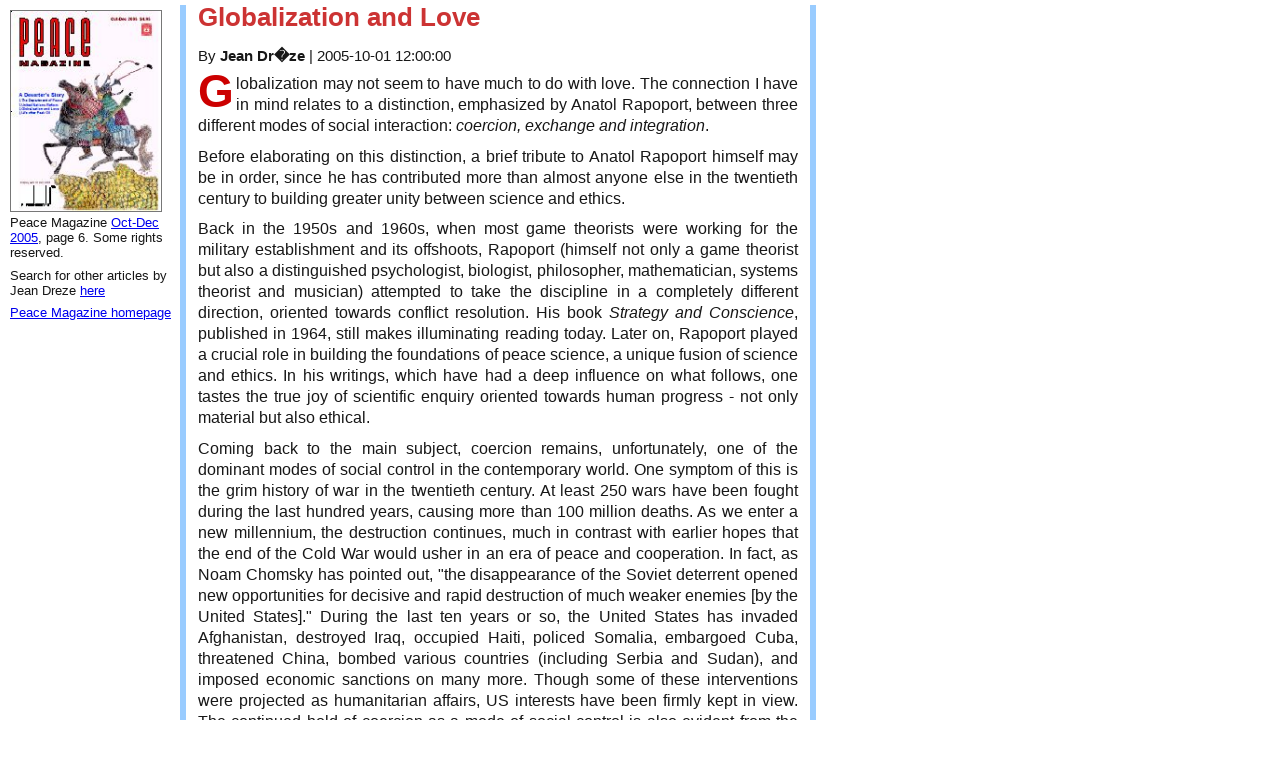

--- FILE ---
content_type: text/html; charset=UTF-8
request_url: https://peacemagazine.org/archive/v21n4p06.htm
body_size: 5005
content:
<!DOCTYPE html>
<html lang="en">
<head>
<meta charset="iso-8859-1">
<title>Peace Magazine v21n4p06: Globalization and Love</title>
<meta name="viewport" content="width=device-width, initial-scale=1.0, maximum-scale=1.0, user-scalable=0">
<META name="description" content="Jean Dreze: Globalization and Love in Peace Magazine Oct-Dec&#32;2005">
<META name='keywords' content='Globalization,cooperation,economics Rapoport, Anatol'>
<link rel='canonical' href='https://peacemagazine.org/archive/v21n4p06.htm'>
<link rel='stylesheet' type='text/css' href='news-style.css' media='screen'>
<link rel='stylesheet' type='text/css' href='https://peacemagazine.org/archive/printstyle.css' media='print'>
</head>
<body lang='en'>
<div id=Frame1><h1>Globalization and Love</h1><p class='author'>By <strong>Jean Dr�ze</strong> | <span>2005-10-01 12:00:00</span> </p><p class=first>Globalization may not seem to have much to do with love. The connection I have in mind relates to a distinction, emphasized by Anatol Rapoport, between three different modes of social interaction: <i>coercion, exchange and integration</i>.</p><p>Before elaborating on this distinction, a brief tribute to Anatol Rapoport himself may be in order, since he has contributed more than almost anyone else in the twentieth century to building greater unity between science and ethics.</p><p>Back in the 1950s and 1960s, when most game theorists were working for the military establishment and its offshoots, Rapoport (himself not only a game theorist but also a distinguished psychologist, biologist, philosopher, mathematician, systems theorist and musician) attempted to take the discipline in a completely different direction, oriented towards conflict resolution. His book <i>Strategy and Conscience</i>, published in 1964, still makes illuminating reading today. Later on, Rapoport played a crucial role in building the foundations of peace science, a unique fusion of science and ethics. In his writings, which have had a deep influence on what follows, one tastes the true joy of scientific enquiry oriented towards human progress - not only material but also ethical.</p><p>Coming back to the main subject, coercion remains, unfortunately, one of the dominant modes of social control in the contemporary world. One symptom of this is the grim history of war in the twentieth century. At least 250 wars have been fought during the last hundred years, causing more than 100 million deaths. As we enter a new millennium, the destruction continues, much in contrast with earlier hopes that the end of the Cold War would usher in an era of peace and cooperation. In fact, as Noam Chomsky has pointed out, &quot;the disappearance of the Soviet deterrent opened new opportunities for decisive and rapid destruction of much weaker enemies [by the United States].&quot; During the last ten years or so, the United States has invaded Afghanistan, destroyed Iraq, occupied Haiti, policed Somalia, embargoed Cuba, threatened China, bombed various countries (including Serbia and Sudan), and imposed economic sanctions on many more. Though some of these interventions were projected as humanitarian affairs, US interests have been firmly kept in view. The continued hold of coercion as a mode of social control is also evident from the internal conflicts (&quot;civil wars&quot;) that have ravaged many countries in recent years.</p><p>Exchange may be regarded as a form of social progress, compared with coercion. In fact, some of the early advocates of market exchange considered one of its main advantages to be that people who are busy trading don't tend to fight with each other. More recent research confirms that countries with strong trade ties are less likely to go to war with each other than other countries. There may be a useful lesson here for south Asia, particularly India and Pakistan: More extensive trade between the two countries, aside from being desirable from an economic and social point of view, may also contribute to the prevention of future wars.</p><p>Exchange, however, has important limitations as a mode of social interaction, since it is based on give-and-take in a situation where the initial distribution of resources and bargaining power may be far from equitable. Moreover, some of the most valuable things in life, like friendship, are not exchanged but achieved on the basis of unity for a common purpose. That is what &quot;integration&quot; (of which love may be considered the highest form) is all about. Examples of international activities best pursued in the integration mode are the regulation of air traffic, AIDS control and the protection of the ozone layer. In these activities we do not merely exchange, but we &quot;acknowledge humanity as a single people with a common destiny.&quot;</p><p>Globalization, as it is currently understood (i.e. as a process of so-called &quot;market integration&quot;), is based on a combination of low-intensity coercion and unequal exchange. It consists mainly of browbeating developing countries to make them accept patterns of economic organization that serve corporate interests and private profit, such as unrestricted capital flows, low trade barriers, and western models of &quot;intellectual property rights.&quot; This does not imply that globalization is a cause of rising poverty, as some critics have argued: exchange, even unequal, is not a zero-sum game. The growth of world trade and investment does involve major efficiency gains (connected not only with the standard &quot;gains from trade&quot; but also with technology transfer, scale economies and a more efficient allocation of capital) which sometimes help to reduce poverty. Privileged interests, however, loom much larger in this process than the well-being of the poor, to the extent that globalization is sometimes perceived, with some justification, as a new form of imperialism.</p><p>From here there are two ways to go, one backward-looking and one forward-looking. The backward-looking road consists of resisting globalization through self-sufficiency. This appears to be the path advocated by some right-wing nationalist organizations in India. It is a recipe for poverty, ignorance and stagnation.</p><p>The forward-looking road consists of challenging the dominant mode of globalization in favor of a different approach, based on the spirit of integration. After all, the <i>rapprochement</i> of economies and societies (which is what globalization really ought to be about) can serve human progress no less than corporate profit. This calls, however, for very different goals and priorities.</p><p>The first objective should be to eliminate the institution of war, just as other institutions of a similar nature (such as slavery and human sacrifice) have been eliminated. This may sound utopian, but it is even more utopian to think that the human race can survive much longer without achieving on a world-wide basis the &quot;pacification&quot; that has already occurred to a large extent within specific countries. Human beings are way behind most other species in this field: One has to look rather far in the biological scale (e.g. among some species of ants) to find anything resembling the institution of war in the animal world. There is no reason to think that we cannot catch up with monkeys, dogs and rats in this respect. If we don't, our days are numbered.</p><p>Beyond this basic goal of world peace, many other tasks present themselves: eliminating poverty, eradicating communicable diseases, protecting the environment, preventing human rights violations, abolishing the arms trade, promoting democracy, among many others. These and related tasks receive extraordinarily little attention today, yet they belong as much to the globalization agenda (broadly understood) as the promotion of world trade and investment. Indeed, the technological, institutional and other developments that have recently facilitated the latter have also opened up many new opportunities for global cooperation.</p><p>Not surprisingly, those who gain from the present world order based on coercion and (unequal) exchange tend to resist globalization in the &quot;integration&quot; mode. The United States government, for instance, has been a great champion of the liberalization of capital flows and other aspects of corporate-sponsored globalization; yet it refuses to pay its debts to the United Nations, obstructs international cooperation for environmental protection, ignores countless international conventions, and of course accepts no restraint in the domain of military intervention. Washington has even abstained from ratifying the convention on the rights of the child, accepted by all other countries except Somalia.</p><p>The United States is an extreme case in this respect, not because Americans are less caring than other people, but because their country is the most powerful. It is important to note, however, that the inherent limitations of international cooperation based on nation-states apply to other countries as well. The main agenda of a government is always to pursue its &quot;national interests,&quot; as interpreted by those in positions of power. From this it follows that the operating principle of international cooperation tends to be that of exchange rather than integration. Even development aid, which appears to be based on higher principles, often turns out on closer examination to have more to do with the commercial and strategic interests of donor countries than with genuine concern for the recipients.</p><p>In order to flourish, therefore, the spirit of integration requires a different environment, where the actors are not nation-states but people united by a common purpose across national boundaries. As it happens, one of the positive features of globalization is that it has opened up new horizons for direct, worldwide cooperation between people of good will. It belongs to all of us to build on these initiatives and take globalization in a new direction, where love is centre-stage.</p><p>Jean Dr&egrave;ze is Honorary Professor in the Department of Economics, Delhi School of Economics. A version of this paper was presented to a colloquium organized by the National Spiritual Assembly of the Bah&aacute;'&iacute;s of India in New Delhi in November 2000.</p><h3>Notes</h3> <p>1. Background paper to &quot;Science, Religion, and Development&quot; colloquium, New Delhi, November 2000.</p><p><b>References</b></p><p>Andreski, Stanislav (1992), <i>Wars, Revolutions, Dictatorships</i> (London: Frank Cass).</p><p>Dr&egrave;ze, Jean (2000), &quot;Militarism, Development and Democracy&quot;, <i>Economic and Political Weekly</i>, 1 April.</p><p>Hirschman, Albert (1982), &quot;Rival Interpretations of Market Society: Civilizing, Destructive or Feeble?&quot;, <i>Journal of Economic Literature</i>, 20.</p><p>Rapoport, Anatol (1964), <i>Strategy and Conscience</i> (New York: Schocken).</p><p>RAPOPORT, A. (1992), Peace: An Idea Whose Time has Come (Ann Arbor: University of Michigan Press).</p></div><div id=graphic1><img src='https://www.peacemagazine.org/graphics/covers/v21n4p06' width='150px' height='200px' class='cover' alt='Peace Magazine Oct-Dec&#32;2005'><p class=endnote>Peace Magazine <a href='searchdate.php?q=v21n4&amp;Submit=Search'>Oct-Dec&#32;2005</a>, page 6. Some rights reserved.</p> <p class=endnote>Search for other articles by Jean Dreze <a href='searchauthor.php?q=Jean Dreze&amp;Submit=Search'>here</a><br></p><p class=endnote><a href='https://www.peacemagazine.org/'>Peace Magazine homepage</a></p></div></body></html>

--- FILE ---
content_type: text/css
request_url: https://peacemagazine.org/archive/news-style.css
body_size: 2388
content:
@import url(http://fonts.googleapis.com/css?family=Droid+Sans:400,700&subset=latin,latin-ext);
@import url(http://fonts.googleapis.com/css?family=Droid+Serif:400italic);

body { margin:0; padding: 0; border-top: 5px solid #99ccff; }
/* reset */
html, body, div, span, applet, object, iframe,
h1, h2, h3, h4, h5, h6, p, blockquote, pre,
a, abbr, acronym, address, big, cite, code,
del, dfn, em, img, ins, kbd, q, s, samp,
small, strike, strong, sub, sup, tt, var,
b, u, i, center,
dl, dt, dd, ol, ul, li,
fieldset, form, label, legend,
table, caption, tbody, tfoot, thead, tr, th, td,
article, aside, canvas, details, embed, 
figure, figcaption, footer, header, hgroup, 
menu, nav, output, ruby, section, summary,
time, mark, audio, video {
	margin: 0;
	padding: 0;
	border: 0;
	font-size: 100%;
	font: inherit;
	vertical-align: baseline;
}
html { font-size: 16px; }
/* HTML5 display-role reset for older browsers */
article, aside, details, figcaption, figure, 
footer, header, hgroup, menu, nav, section {
	display: block;
}
body {
	line-height: 1;
}
ol, ul {
	list-style: none;
}
blockquote, q {
	quotes: none;
}
blockquote:before, blockquote:after,
q:before, q:after {
	content: '';
	content: none;
}
table {
	border-collapse: collapse;
	border-spacing: 0;
}
/* end reset */
dd, dt, blockquote, q, tbody, thead, h2, h3 { 
color: #171717;
line-height: 1.4em:
}
p { 
color: #171717;
margin-bottom: 0.6em;
}
em, i {font-family: 'Droid Serif', Helvetica, Arial, Geneva, sans-serif; font-style: italic; }
strong, b { font-weight: bold; }
span.caps { font-size: 0.9em; }
blockquote{
margin-top:0.6em; margin-bottom:0.4em; line-height: 1.4em;
}
#graphic1 { float:left; margin-top: 10px; margin-left: 10px; width: 166px; border: none; padding: 0px; background: transparent; }
#Frame1
{ position: absolute; top: 5px; left: 180px; width: 600px; border-right: 6px solid #99ccff; border-left: 6px solid #99ccff; padding-right: 12px; padding-left:12px; text-align: left; background: transparent; font-family: Ubuntu, sans-serif; }
.header {
   font-weight : normal; 
   font-size : smaller; 
   font-family : 'Droid Sans', 'Trebuchet MS', Helvetica, Arial, Geneva, sans-serif; 
   background : #ccffff; 
   color: navy;
   text-align : right; 
   border: solid 1px #ccffff;
   text-align : center; 
   line-height: 13px;
}
h1 {color: #cc3333; font-family: 'Trebuchet MS', Helvetica, Arial, Geneva, sans-serif; font-weight: bold; font-size: 1.6em; margin-bottom:0.66em;}
h2 {color: maroon; font-family: 'Trebuchet MS', Helvetica, Arial, Geneva, sans-serif; font-weight: bold; font-size: medium; margin-bottom: 0.5em;}
h3 {color: maroon; font-family: 'Trebuchet MS', Helvetica, Arial, Geneva, sans-serif; font-weight: normal; font-size: medium; margin-bottom: 0.33em;}
.strap {background-color: maroon; color: white; font-family: 'Trebuchet MS', Helvetica, Arial, Geneva, sans-serif; font-weight: bold}
.s4p {background-color: #ffeeff;}
.big {font-weight: 700; color: navy}
#Frame1 h2, #Frame1 h3 {
color : maroon;
font-family : 'Droid Sans', 'Trebuchet MS', Helvetica, Arial, Geneva, sans-serif;
font-weight : bold;
font-size : 100%;
text-transform: uppercase;
margin-top:0.5em;
margin-bottom:0.3em;
}
#Frame1 h2.notes {
margin-bottom: -2px;
}
#Frame1 li {
line-height: 1.4em; 
padding-left:0.2em;
margin-left: 1.6em;
font-size:1em;
}
#Frame1 ol { list-style-type: decimal; }
#Frame1 ul { list-style-type: disc; }
ul, ol {
margin-bottom:0.8em; }
#Frame1 p.published {
font-family : 'Droid Sans', 'Trebuchet MS', Helvetica, Arial, Geneva, sans-serif;
font-size : 80%;
color : #ffffff;
background-color : maroon;
margin-top : 0;
margin-bottom : 0;
margin-left:8px; margin-right:8px; 
padding-right:4px;
text-align : right;
}
#Frame1 p.small, #Frame1 p.footnote {
font-family : 'Droid Sans', 'Trebuchet MS', Helvetica, Arial, Geneva, sans-serif;
font-size : 80%;
margin-top : 8px;
margin-bottom : 0;
}
#Frame1 p.caption {
font-family : 'Droid Sans', 'Trebuchet MS', Helvetica, Arial, Geneva, sans-serif;
font-size : 75%;
margin-top : 4px;
margin-bottom : 0;
line-height:1.1em;
}
sup {
vertical-align: 0.3em; font-size: 0.7em;
}
p.footnote sup {
vertical-align: baseline; font-size: 1em;
}
sub {
vertical-align: -2px;
font-size:67%; 
}
p.endnote, p.sdendnote, p.small {font-family: 'Trebuchet MS', Helvetica, Arial, Geneva, sans-serif; font-size: 0.8em; line-height: 1.2em; text-align: left;
}
p, li {font-family: 'Droid Sans', sans-serif; text-align: justify; font-size: 1em; line-height: 1.35em;
}
tt {
   font-size : medium; 
   font-family : Rockwell, Courier, monospace; 
}
h6 {
   font-weight : bold; 
   font-size : medium; 
   font-family : 'Droid Sans', 'Trebuchet MS', Helvetica, Arial, Geneva, sans-serif; 
   color : #660066; 
   background : transparent; 
   text-indent : 20pt; 
}

h5 {
   font-weight : normal; 
   font-size : medium; 
   font-family : 'Droid Sans', 'Trebuchet MS', Helvetica, Arial, Geneva, sans-serif; 
   color : #660066; 
   background : transparent; 
   text-indent : 15pt; 
}

h4 {
   font-weight : normal; 
   font-size : medium; 
   font-family : 'Droid Sans', 'Trebuchet MS', Helvetica, Arial, Geneva, sans-serif; 
   color : #660099; 
   background : transparent; 
   text-indent : 10pt; 
}

blockquote {
   font-family : 'Droid Sans', sans-serif; 
   border-top: 1px solid maroon;
   background-color: #eeffff;
   border-bottom: 1px solid maroon; 
   padding-left:6px; padding-right:6px;
   color: #000;
   text-align : left; 
}
blockquote.inside {
font-size : 1.0em;
font-family : 'Droid Sans', sans-serif;
color : maroon;
text-align : left;
}
li, dt, dd {
color:#171717;
font-size: 1em;
}
address {
   font-style : italic; 
   font-family: 'Droid Sans', sans-serif;
   font-weight : normal; 
   font-size : normal; 
   background : transparent; 
   color: #373737;
   text-align : left; 
}

th {
   font-weight : bold; 
   font-size : small; 
   font-family : 'Droid Sans', 'Trebuchet MS', Helvetica, Arial, Geneva, sans-serif; 
   background : FFCCFF; 
   color: black;
   text-align : right; 
}

td {
   font-weight : normal; 
   font-size : small; 
   font-family : 'Droid Sans', 'Trebuchet MS', Helvetica, Arial, Geneva, sans-serif; 
   background : CCFFFF; 
   color: black;
   text-align : left; 
}
.xhead {
   font-weight : normal; 
   font-size : medium; 
   line-height : 12pt; 
   font-family : 'Droid Sans', Trebuchet MS', Helvetica, Arial, Geneva, sans-serif; 
   background : transparent; 
   color: black;
}
.footer {
   font-weight : normal; 
   font-size : smaller; 
   font-family : 'Droid Sans', 'Trebuchet MS', Helvetica, Arial, Geneva, sans-serif; 
   background : #eeeeee; 
   color: navy;
   text-align : center; 
   border-top: thin solid navy;
   text-align : center; 
   line-height: 13px;
}
.block {
   font-weight : bold; 
   font-size : large; 
   font-family : Rockwell, Courier, monospace; 
   background : #ffcc66; 
   color: black;
}

.author {
font-family : 'Droid Sans', Trebuchet MS', Helvetica, Arial, Geneva, sans-serif;
font-weight : normal;
font-size : 0.925em;
margin-bottom:0px;
margin-bottom: 0.5em;
}
p.first {
margin-top: 0.4em;
}
p.first:first-letter {
        margin-top: 8px;
margin-right:2px;
	font-size: 2.9em;
	float: left;
      color: #c00;
	  font-weight:700;
}
sub {
vertical-align: -2px;
font-size:67%; 
}
p.indent, p.quote { 
padding-left : 0.8em; 
padding-right : 0.8em; 
border-left : 4px solid #99ffff; 
}
div.photo-div-right, img.photo-div-right {
float:right;
margin-left:6px;
padding:5px;
width:210px; height:auto;
border:1px solid navy;
}
div.photo-div-left, img.photo-div-left {
float:left;
margin-right:6px;
padding:5px;
width:200px; height:auto;
border: 1px solid navy;
}
fieldset { border: none; padding:0; margin:0; }
img.cover { border: 1px solid #777; margin-right:4px; }

/* --- Smartphones and small Tablet PCs --- */
@media screen and (max-width : 620px) {
body{
  -webkit-text-size-adjust:none;
  font-family:Helvetica, Arial, Verdana, sans-serif;
  padding:5px;
background-color:#ffffff;
}
#Frame2, #graphic2, #graphic1, #Frame3 img.masthead, .big { visibility:hidden;
position:relative; display:none;
}
#Frame1, #Frame2, #Frame3, #graphic1 {
background:#ffffff;
  clear:both!important;
  display:block!important;
  width:100%!important;
  float:none!important;
  position:relative!important;
  left:0px!important;
  border:none!important;
  margin:0!important;
  padding:0!important;
}
#Frame1 p, #Frame1 blockquote {
margin-left:4px; margin-right:4px;
}
#Frame3,#Frame3 p{
  margin:0 0 0 0!important;
border:none!important;
top:0;
background:transparent;
  padding:0;
  text-align:left!important;
}
#Frame3 p{
display:inline;
  margin:0!important;
line-height:1.6em;
  width:95%;
}
#Frame3 a{
  display:inline;
color:navy;
background-color:#eeeeff;
margin-top:3px; margin-bottom:3px;
border:1px solid navy; padding:2px; text-decoration:none;
}
p fieldset { border:none; width:95%;}
#searchterm { width:100%;}
#header {height:auto; background-color:#ccc; }
h1.hidden { display:block; visibility: visible; font-family: Trebuchet MS, Arial, Helvetica, sans-serif; color: #993333; }
h2 {font-size: 1.5em;}
.solidblockmenu { background-color:#d7d7ff; background-image:none; border:none; }
.solidblockmenu li { display:block;  }
.solidblockmenu li a {text-align:center; padding:2px; border-bottom:2px solid navy; margin-left:2px; margin-top:2px;  float:none; }
#header { background-image:none;}
img { max-width:100%; height:auto; }
.desktop { display:none; }
}
